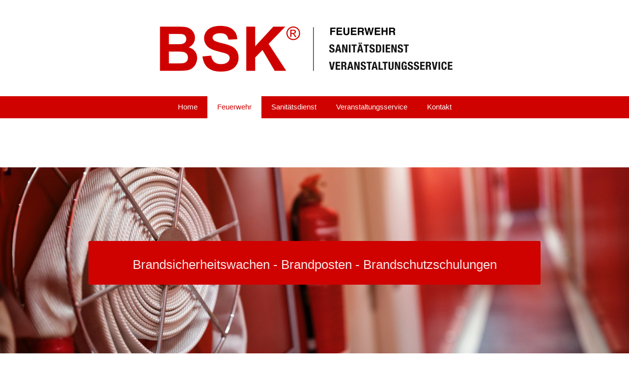

--- FILE ---
content_type: text/html; charset=UTF-8
request_url: https://www.bsk-koeln.de/feuerwehr/
body_size: 8097
content:
<!DOCTYPE html>
<html lang="de"  ><head prefix="og: http://ogp.me/ns# fb: http://ogp.me/ns/fb# business: http://ogp.me/ns/business#">
    <meta http-equiv="Content-Type" content="text/html; charset=utf-8"/>
    <meta name="generator" content="IONOS MyWebsite"/>
        
    <link rel="dns-prefetch" href="//cdn.website-start.de/"/>
    <link rel="dns-prefetch" href="//120.mod.mywebsite-editor.com"/>
    <link rel="dns-prefetch" href="https://120.sb.mywebsite-editor.com/"/>
    <link rel="shortcut icon" href="https://www.bsk-koeln.de/s/misc/favicon.png?1671726903"/>
        <link rel="apple-touch-icon" href="https://www.bsk-koeln.de/s/misc/touchicon.png?1671726417"/>
        <title>Brandschutzwachen | Brandwachen| Köln</title>
    <style type="text/css">@media screen and (max-device-width: 1024px) {.diyw a.switchViewWeb {display: inline !important;}}</style>
    <style type="text/css">@media screen and (min-device-width: 1024px) {
            .mediumScreenDisabled { display:block }
            .smallScreenDisabled { display:block }
        }
        @media screen and (max-device-width: 1024px) { .mediumScreenDisabled { display:none } }
        @media screen and (max-device-width: 568px) { .smallScreenDisabled { display:none } }
                @media screen and (min-width: 1024px) {
            .mobilepreview .mediumScreenDisabled { display:block }
            .mobilepreview .smallScreenDisabled { display:block }
        }
        @media screen and (max-width: 1024px) { .mobilepreview .mediumScreenDisabled { display:none } }
        @media screen and (max-width: 568px) { .mobilepreview .smallScreenDisabled { display:none } }</style>
    <meta name="viewport" content="width=device-width, initial-scale=1, maximum-scale=1, minimal-ui"/>

<meta name="format-detection" content="telephone=no"/>
        <meta name="keywords" content="COVID-19: geschultes medizinisches Impf-Assistenzpersonal! Brandsicherheitswachen / Brandschutzpersonal für Impfzentren! Brandschutz, Brandwachen, Brandsicherheitswachen, Sanitätsdienst, Ersthelfer, Brandschutzhelfer, Betriebssanitäter, Brandposten, Feuerlöscher, BSK"/>
            <meta name="description" content="Im Raum Köln bieten wir Ihnen Lösungen im Bereich Brandschutz und Brandwachen für Ihre Veranstaltungen. Treten Sie noch heute mit uns in Kontakt!"/>
            <meta name="robots" content="index,follow"/>
        <link href="//cdn.website-start.de/templates/2134/style.css?1763478093678" rel="stylesheet" type="text/css"/>
    <link href="https://www.bsk-koeln.de/s/style/theming.css?1690208239" rel="stylesheet" type="text/css"/>
    <link href="//cdn.website-start.de/app/cdn/min/group/web.css?1763478093678" rel="stylesheet" type="text/css"/>
<link href="//cdn.website-start.de/app/cdn/min/moduleserver/css/de_DE/common,facebook,shoppingbasket?1763478093678" rel="stylesheet" type="text/css"/>
    <link href="//cdn.website-start.de/app/cdn/min/group/mobilenavigation.css?1763478093678" rel="stylesheet" type="text/css"/>
    <link href="https://120.sb.mywebsite-editor.com/app/logstate2-css.php?site=176740533&amp;t=1768454757" rel="stylesheet" type="text/css"/>

<script type="text/javascript">
    /* <![CDATA[ */
var stagingMode = '';
    /* ]]> */
</script>
<script src="https://120.sb.mywebsite-editor.com/app/logstate-js.php?site=176740533&amp;t=1768454757"></script>

    <link href="//cdn.website-start.de/templates/2134/print.css?1763478093678" rel="stylesheet" media="print" type="text/css"/>
    <script type="text/javascript">
    /* <![CDATA[ */
    var systemurl = 'https://120.sb.mywebsite-editor.com/';
    var webPath = '/';
    var proxyName = '';
    var webServerName = 'www.bsk-koeln.de';
    var sslServerUrl = 'https://www.bsk-koeln.de';
    var nonSslServerUrl = 'http://www.bsk-koeln.de';
    var webserverProtocol = 'http://';
    var nghScriptsUrlPrefix = '//120.mod.mywebsite-editor.com';
    var sessionNamespace = 'DIY_SB';
    var jimdoData = {
        cdnUrl:  '//cdn.website-start.de/',
        messages: {
            lightBox: {
    image : 'Bild',
    of: 'von'
}

        },
        isTrial: 0,
        pageId: 334405    };
    var script_basisID = "176740533";

    diy = window.diy || {};
    diy.web = diy.web || {};

        diy.web.jsBaseUrl = "//cdn.website-start.de/s/build/";

    diy.context = diy.context || {};
    diy.context.type = diy.context.type || 'web';
    /* ]]> */
</script>

<script type="text/javascript" src="//cdn.website-start.de/app/cdn/min/group/web.js?1763478093678" crossorigin="anonymous"></script><script type="text/javascript" src="//cdn.website-start.de/s/build/web.bundle.js?1763478093678" crossorigin="anonymous"></script><script type="text/javascript" src="//cdn.website-start.de/app/cdn/min/group/mobilenavigation.js?1763478093678" crossorigin="anonymous"></script><script src="//cdn.website-start.de/app/cdn/min/moduleserver/js/de_DE/common,facebook,shoppingbasket?1763478093678"></script>
<script type="text/javascript" src="https://cdn.website-start.de/proxy/apps/y2gpz4/resource/dependencies/"></script><script type="text/javascript">
                    if (typeof require !== 'undefined') {
                        require.config({
                            waitSeconds : 10,
                            baseUrl : 'https://cdn.website-start.de/proxy/apps/y2gpz4/js/'
                        });
                    }
                </script><script type="text/javascript">if (window.jQuery) {window.jQuery_1and1 = window.jQuery;}</script>

<script src="https://use.fontawesome.com/917271e9c5.js" type="text/javascript">
</script>

<style type="text/css">
/*<![CDATA[*/


.section-wrapper.diyfeArea.diyfeColor2 {
    background-color: #cf0200!important;
}

div#sab81ffd6e303d69276ae1703f16c5ac5 .diyw .module-type-section.section-layout-cls-box-container .module-alias-content>.section-wrapper.diyfeArea.diyfeColor2 {
    background: #cf0200!important;
}


/*

Attention!This site is css heavy and uses some workarounds. If you use css it is realy easy to break. 
Please make sure you read through the comments before proceeding 

*/








/*menu*/
.diyw .diywebMainNavigation #mainNav1 li
{
margin: 0 12px 0 0;
}

.diyw .diywebMainNavigation #mainNav1 a.current span {
    background-color: #fff !important;
    border-radius: 0 !important;
    color: #cf0200 !important;
}

.diyw .diywebMainNavigation #mainNav1 a span
{
padding: 12px 20px !important;
}

/*gmatalas, 111017, revisions start*/

/*unclickable images*/

/*PQ*/

.diyw .module-type-section .section-has-background.module-type-sectionContainer>.section-wrapper>.section-content {
    padding: 20px;
    border-radius: 30px !important;
}

.sortable-matrix .imagewrapper
/*ATTENTION images cannot be edited unless you take this off*/
{
pointer-events: none;
display: block;
}

/* Contact Form */

.diyw .nform .form-item-text label, .diyw .nform .form-item-textarea label 
{
width: 100%;
padding: 0;
text-align: left;
margin-bottom: 10px;
}

.diyw .nform>label,
.nform .diys-cap2,
.diyw .nform>.note,
.diyw .nform>input
{
margin-left: 0 !important;
}

.form-item-zone.form-item-zone-checkbox label
{
display: none !important;
}

.diyw .nform .form-item-textarea textarea,
.diyw .nform .form-item-text input
/*style the input areas*/
{
width: 100%;
box-shadow: none;
border: solid 1px #c5c5c5;
}

.diyw input[type="submit"]
/*style the button*/
{
padding: 12px 16px 13px;
display: inline-block;
font-weight: bold !important;
font-size: 15px;
background-color: #cf0200;
text-decoration: none;
color: #fff !important;
border-radius: 2px;
border: solid 1px #cf0200;
-webkit-transition: color 0.3s, background-color 0.3s ease-in-out;
-moz-transition: color 0.3s, background-color 0.3s ease-in-out;
-o-transition: color 0.3s, background-color 0.3s ease-in-out;
transition: color 0.3s, background-color 0.3s ease-in-out;
}

.diyw .nform input:hover:not([type="submit"]),
.diyw .nform input:focus:not([type="submit"]),
.diyw .nform textarea:focus, 
.diyw .nform textarea:hover
{
box-shadow: none !important;
border: solid 1px #6b9cb7!important;
background-color: #fff !important;
color: #cf0200 !important;
border: inherit;
}

.diyw .nform > .note
{
display: block;
}

/*gmat, 110917, new full build*/

/* General Padding */

.diyw .diyweb {
padding-bottom: 0 !important; /*take away the small padding at the bottom of the page*/
}

/* Font Awesome */

.check:before{
content: "\f05d";
font-family: "FontAwesome";
color: #CF0200;
padding: 0 12px 0 0;
}

/* 
gmat old menu

#mainNav1 /*basic styling for all the navigation elements*/
{
margin: 0 !important;
text-align: center !important;
    font-weight: 400 !important;
    font-size: 15px !important;
}

#mainNav1 li /*give some horizontal spacing between the navigation elements*/
{
margin: 0 !important;
}

#mainNav1 a span /*take away the navigation elements underline*/
{
border-bottom: solid 1px transparent !important; /*menu element underline*/
}

#mainNav1 a:hover span
/*menu hover and active states’ styles*/
{
background-color: #CF0200 !important; /*menu hover and active states’ styles*/
color: #fff !important;
}
*/

/*template specifics*/

.diyw .module-type-section.section-base-promotions-2.section-layout-cls-bottom .section-group-content-wrapper
{
padding-bottom: 40px !important; /*padding for the hero text section*/
}

.n.module-type-section.section-base-promotions-1.section-layout-promotion-center.section-layout-cls-promotion.section-layout-cls-center.section-fullwidth-yes
a.diyfeLinkAsButton,
.n.module-type-section.section-base-promotions-2.section-layout-promotion-quarter-left-bottom.section-layout-cls-box-container.section-layout-cls-left.section-layout-cls-bottom.section-layout-cls-promotion.section-fullwidth-yes
a.diyfeLinkAsButton
/*hero section and bottom section button styling*/
{
color: #CF0200 !important;
    background-color: white !important;
    padding: 11px 7px 12px 8px !important;
    font-weight: bold;
font-family: roboto !important;
    font-size: 15px;
}

body.diy-layout-fullWidth .diyw .module-type-section.section-fullwidth-yes:last-child > .section-wrapper>.section-content
/*Change the padding on the section used as footer*/
{
    padding: 60px 0 ;
}

.diyw .diyfeCA1 a /*change the global color for all the text links*/
{
color: #CF0200 !important;
}

/*basic button*/

.ctaButton /*basic button , change values here to adjust*/
{
padding: 12px 16px 13px;
display: inline-block;
font-weight: bold !important;
font-size: 15px;
background-color: #cf0200;
text-decoration: none;
color: #fff !important;
border-radius: 2px;
cursor: pointer !important;
font-family: roboto !important;
-webkit-transition: background-color 0.5s ease-in-out;
-moz-transition: background-color 0.5s ease-in-out;
-o-transition: background-color 0.5s ease-in-out;
transition: background-color 0.5s ease-in-out;
}

.ctaButton:hover
{
background-color: #cf0200;
}

/* Footer */

.diyw .diyfeCA4
{
font-size: 11px !important; 
}

div#contentfooter div.leftrow, .diyw div#contentfooter div.leftrow  /*center footer*/
{
text-align: left;/*gmatalas, rev*/
width: 100%;
}

#contentfooter .leftrow a /* color footer links*/
{
color: #fff!important;
}

#contentfooter .leftrow /* color footer text strings*/
{
color: #fff!important;
}

/*media queries*/

@media only screen and (max-width: 767px) /*medium screens*/
{

.diyw .module-type-section.section-base-promotions-2 .section-group-content-wrapper>.module-alias-content
{
    max-width: 100% !important;
}

}

@media only screen and (max-width: 480px) 
/*small screens*/
{

.diyw .diyfeModGridGroup
{
margin: 0 !important;
}

.diyw #website-logo
{
padding: 33px 6px !important;
}

h1 
{
font-size:21px!important;
font-weight: bold !important;
}

h2 
{
font-size:20px!important;
padding: 0!important; /*align h2 with the rest of the content*/
}

.the-spacer 
{
max-height: 40px !important;
}

#diyfeMobileNav li
{
    border-bottom: 1px solid #CF0200!important; /*mobile nav elements use border bottom for the 'separators', use this to change color*/
}

.diyw .diyfeCA .diyfeCA2 a, .diyw .diyfeCA2 a /*change the background color of the logo link*/
{
color: #CF0200!important;
}

#diyfeMobileNav li a /*change the padding of the menu elements*/
{
padding: 12px 15px 13px !important;
}

body.diyfeNoSidebar .diyw .diywebMain .diywebGutter /*reset the padding of the content small screens*/
{
padding: 0!important;
}

.diyw .diyweb .diywebMainGutter /*take away the horizontal padding */
{
padding: 0; /*take away all the padding from content*/
}

div.diyfeModGridElement 
{
padding: 0; /*reset the horizontal padding for column sections when they collapse */
}

}

/*RANDY*/

/*Recreate menu old site*/

.diyw .diyfeCA .diyfeCA .diyfeCA .diyfeCA .diyfeCA2 .mainNav1 a, .diyw .diyfeCA .diyfeCA .diyfeCA .diyfeCA2 .mainNav1 a, .diyw .diyfeCA .diyfeCA .diyfeCA2 .mainNav1 a, .diyw .diyfeCA .diyfeCA2 .mainNav1 a, .diyw .diyfeCA2 .mainNav1 a {
    color: #fff;
    font-family: Verdana, Geneva, sans-serif;
    font-style: normal;
    font-size: 15px;
    font-weight: normal;
}
#mainNav1 a:hover span {
    background-color: #484848 !important;
    color: #fff !important;
}
#mainNav1 li:hover {
    background-color: #484848 !important;
}
/*hide slider navigation*/
.navigation {
    display: none !important;
}
/*hide header image*/
.diyw div#emotion-header {
    display: none !important;
}
/*less space header*/
.diyw .diywebEmotionHeader {
    min-height: 3em !important;
}
/*font size red banners*/
.diyw .section-bg-no-contrast, .diyw .section-bg-no-contrast a:not(.diyfeLinkAsButton), .diyw .section-bg-no-contrast h1, .diyw .section-bg-no-contrast h2, .diyw .section-bg-no-contrast p {
    font-size: 1.3em !important;
}

/*colour footer*/

.diyw .diyweb .diywebFooter .diyfeGE .diywebGutter {
    background-color: #353535;
}

/*custom button*/

.button {
    padding: 10px;
    background: #cf0200;
    border-radius: 5px;
}

.button:hover {
    background-color: #353535;
    transition: 0.2s ease-in-out;
}

a.button {
    text-decoration: none !important;
    color: #ffffff !important;
text-transform: uppercase;
    font-weight: 700 !important;
}

/*font awesome*/

.telephone:before{
    content: "\f095";
    font-family: "FontAwesome";
    font-size: 14px;
color:#474747;
}

.envelope:before
{
    content: "\f0e0";
    font-family: "FontAwesome";
    font-size: 14px;
color:#474747;
}

.diyw .diyweb>div 
{
    overflow: initial;
}
.cta-top 
{
/*gmatalas, 111017, hid this instead of taking out just in case*/
/*gmatalas, 130618, had to remake this*/
/*display: block;*/
position: fixed !important;/*to show up the element in the editor, remove/ comment the property*/
bottom: 0 !important;/*to show up the element in the editor, remove/ comment the property*/
left: 0 !important;
right: 0 !important;
z-index: 11 !important;
background-color: #b10200 !important;
margin: 0 auto !important;
-webkit-box-shadow: 0px -2px 1px 0px rgba(0,0,0,0.3);
-moz-box-shadow: 0px -2px 1px 0px rgba(0,0,0,0.3);
box-shadow: 0px -2px 1px 0px rgba(0,0,0,0.3);
}

.cta-top a:first-child
{
background-color: #CF0200 !important;
}

.cta-top > a
{
text-align: center !important;
text-decoration: none !important;
padding: 12px;
box-sizing: border-box;
width: 49%;
display: inline-block;
}

.cta-top > a span
{
color: #fff !important;
font-size: 16px;
font-weight: bold;
text-transform: uppercase;
}

.cta-top .telephone:before
{
padding-right: 6px;
color: white !important;
}

/*full width header*/

.diywebHeader-item.diywebDesktopNavigation {
    background-color: #cf0200 !important;
}

.diywebHeader-item.diywebLogoArea 
{
    background-color: white !important;
}

.diyw .diywebMainNavigation {
    padding-top: 0px !important;
}

div#se0bc1dc77802c3329a581a4d3e3be84c, div#s79bc059b4bcadbcf2cadef104c08c35f, div#s900790d6777064bee09bfafc6a09b997, div#s5bea526fe2c16213753fd19067acd0d0, div#sab81ffd6e303d69276ae1703f16c5ac5,
div#sc07706882f233256c835b49c17bc43a3 {
    padding-bottom: 150px !important;
    padding-top: 150px !important;
}

.section-bg-element-inner {
    background-position: right !important;
}

.section-bg-shade {
    background-color: rgba(0, 0, 0, 0) !important;
}

/*gmatalas, 111017, added 480px media*/
/*small screens*/
@media only screen and (max-width: 480px) 
{
  /*QA NAVIGATION ACTIVE STAGE*/
a.current {
    background-color: white;
}
a.current span{
    color: red;
}
.cta-top
{
display: block !important;
}

h1 
{
font-size:21px!important;
font-weight: bold !important;
}

h2 
{
font-size: 18px !important;
font-weight: bold !important;
padding: 0 !important; /*align h2 with the rest of the content*/
}

.the-spacer 
{
max-height: 40px !important;
}

.diyw .diyfeModGridGroup
/*this resets a negative value horizontal margin on the template which conflicts with the style right above this one*/
{
margin: 0;
}

#diyfeMobileNav li
{
    border-bottom: 1px solid #FFF7ED !important; /*mobile nav elements use border bottom for the 'separators', use this to change color*/
}

.diyw .diyfeCA .diyfeCA2 a, .diyw .diyfeCA2 a /*change the background color of the logo link*/
{
/*background-color: #fff;*/ /*change the background color of the navigation links*/
color: #FFF7ED !important; /*change the color of the navigation links*/
}

#diyfeMobileNav li a /*change the padding of the menu elements*/
{
padding: 12px 15px 13px !important;
}

body.diyfeNoSidebar .diyw .diywebMain .diywebGutter /*reset the padding of the content small screens*/  
{
padding: 0!important;
}

.diyw .diyweb .diywebMainGutter 
{
padding: 0; /*take away all the padding from content*/
}

div.diyfeModGridElement 
{
padding: 0; /*reset the horizontal padding for column sections when they collapse one over the other*/
}

.diyw .diyweb .diywebMain
.diyfeLiveArea
{
margin: 0 12px;
}

.diyw .diyweb 
{
padding-bottom: 30px !important; /*take away the small padding at the bottom of the page*/
}

.n.module-type-text.module-alias-sectionDescription p span
/*change the font size of the description of text in the last section found on each page*/
{
font-size: 18px !important;
}

.diyw .section-bg-no-contrast p
{
font-size: 18px !important;
}

@media (min-width: 1201px)
{

#section_bg_element_10480570 > div.section-bg-element-inner {
background-size: contain;
}

/*gm, revisions, 120618*/

div#contentfooter div.leftrow, .diyw div#contentfooter div.leftrow  /*center footer*/
{
text-align: center;
width: 100%;
}
}

.diyw .module-type-section.section-layout-cls-promotion .section-has-background-image .section-group-content-wrapper-align {
    height: 81px !important;
}

/*end of media querry*/

.section-wrapper.diyfeArea.diyfeColor2 {
    background-color: #cf0200!important;
}

div#sab81ffd6e303d69276ae1703f16c5ac5 .diyw .module-type-section.section-layout-cls-box-container .module-alias-content>.section-wrapper.diyfeArea.diyfeColor2 {
    background: #cf0200!important;
}

.diyw .module-type-section.section-layout-cls-box-container .module-alias-content>.section-wrapper.diyfeArea.diyfeColor1, .diyw .module-type-section.section-layout-cls-box-container .module-alias-content>.section-wrapper.diyfeArea.diyfeColor2, .diyw .module-type-section.section-layout-cls-box-container .module-alias-content>.section-wrapper.diyfeArea.diyfeColor3, .diyw .module-type-section.section-layout-cls-box-container .module-alias-content>.section-wrapper.diyfeArea.diyfeColor4, .diyw .module-type-section.section-layout-cls-box-container .module-alias-content>.section-wrapper.diyfeArea.diyfeColor5 {
    background: red!important;
}

/*]]>*/
</style>

<script type="text/javascript">if (window.jQuery_1and1) {window.jQuery = window.jQuery_1and1;}</script>
<script type="text/javascript" src="//cdn.website-start.de/app/cdn/min/group/pfcsupport.js?1763478093678" crossorigin="anonymous"></script>    <meta property="og:type" content="business.business"/>
    <meta property="og:url" content="https://www.bsk-koeln.de/feuerwehr/"/>
    <meta property="og:title" content="Brandschutzwachen | Brandwachen| Köln"/>
            <meta property="og:description" content="Im Raum Köln bieten wir Ihnen Lösungen im Bereich Brandschutz und Brandwachen für Ihre Veranstaltungen. Treten Sie noch heute mit uns in Kontakt!"/>
                <meta property="og:image" content="https://www.bsk-koeln.de/s/misc/logo.jpg?t=1765209382"/>
        <meta property="business:contact_data:country_name" content="Deutschland"/>
    
    <meta property="business:contact_data:locality" content="Köln"/>
    
    <meta property="business:contact_data:email" content="info@bsk-koeln.de"/>
    <meta property="business:contact_data:postal_code" content="50999"/>
    <meta property="business:contact_data:phone_number" content=" +49 2236 872259 / +49 30 57700991‬"/>
    
    
<link href="//cdn.website-start.de/sections/_res/public/common.css" rel="stylesheet" type="text/css"/><link href="//cdn.website-start.de/sections/highlights-1/public/style.css" rel="stylesheet" type="text/css"/></head>


<body class="body   cc-pagemode-default diyfeNoSidebar diy-layout-fullWidth diy-market-de_DE" data-pageid="334405" id="page-334405">
    
    <div class="diyw">
        <div class="diyweb">
<div class="diywebGutter">
<div class="diywebHeader diyfeCA diyfeCA2">

<div class="diywebHeader-item diywebMobileNavigation">

<nav id="diyfeMobileNav" class="diyfeCA diyfeCA2" role="navigation">
    <a title="Navigation aufklappen/zuklappen">Navigation aufklappen/zuklappen</a>
    <ul class="mainNav1"><li class=" hasSubNavigation"><a data-page-id="296298" href="https://www.bsk-koeln.de/" class=" level_1"><span>Home</span></a></li><li class="current hasSubNavigation"><a data-page-id="334405" href="https://www.bsk-koeln.de/feuerwehr/" class="current level_1"><span>Feuerwehr</span></a></li><li class=" hasSubNavigation"><a data-page-id="334410" href="https://www.bsk-koeln.de/sanitätsdienst/" class=" level_1"><span>Sanitätsdienst</span></a></li><li class=" hasSubNavigation"><a data-page-id="334408" href="https://www.bsk-koeln.de/veranstaltungsservice/" class=" level_1"><span>Veranstaltungsservice</span></a></li><li class=" hasSubNavigation"><a data-page-id="296299" href="https://www.bsk-koeln.de/kontakt/" class=" level_1"><span>Kontakt</span></a></li></ul></nav>
</div>
<div class="diywebHeader-item diywebLogoArea">

    <style type="text/css" media="all">
        /* <![CDATA[ */
                .diyw #website-logo {
            text-align: center !important;
                        padding: 40px 0;
                    }
        
                /* ]]> */
    </style>

    <div id="website-logo">
            <a href="https://www.bsk-koeln.de/"><img class="website-logo-image" width="646" src="https://www.bsk-koeln.de/s/misc/logo.jpg?t=1765209383" alt=""/></a>

            
            </div>


</div>

<div class="diywebHeader-item diywebDesktopNavigation">
<div class="diywebMainNavigation">
<div class="webnavigation"><ul id="mainNav1" class="mainNav1"><li class="navTopItemGroup_1"><a data-page-id="296298" href="https://www.bsk-koeln.de/" class="level_1"><span>Home</span></a></li><li class="navTopItemGroup_2"><a data-page-id="334405" href="https://www.bsk-koeln.de/feuerwehr/" class="current level_1"><span>Feuerwehr</span></a></li><li class="navTopItemGroup_3"><a data-page-id="334410" href="https://www.bsk-koeln.de/sanitätsdienst/" class="level_1"><span>Sanitätsdienst</span></a></li><li class="navTopItemGroup_4"><a data-page-id="334408" href="https://www.bsk-koeln.de/veranstaltungsservice/" class="level_1"><span>Veranstaltungsservice</span></a></li><li class="navTopItemGroup_5"><a data-page-id="296299" href="https://www.bsk-koeln.de/kontakt/" class="level_1"><span>Kontakt</span></a></li></ul></div>
<div class="webnavigation"></div>
<div class="webnavigation"></div>
</div>
</div>
</div>
</div>

<div class="diywebContent">
<div class="diywebGutter">
<div class="diywebMain">
<div class="diyfeCA diyfeCA1">

        <div id="content_area">
        	<div id="content_start"></div>
        	
        
        <div id="matrix_849123" class="sortable-matrix" data-matrixId="849123"><div class="n module-type-spacer diyfeLiveArea "> <div class="the-spacer id9351732" style="height: 50px;">
</div>
 </div><div class="n module-type-spacer diyfeLiveArea "> <div class="the-spacer id9425121" style="height: 50px;">
</div>
 </div><div class="n module-type-section section-base-highlights-1 section-layout-columns section-layout-cls-has-columns section-layout-cls-columns section-fullwidth-yes section-style-roundness-2 ">         <div id="sc07706882f233256c835b49c17bc43a3" class="section-wrapper section-has-background section-has-background-image section-has-loop-background section-cls-v-spaced section-cls-adjust-for-loop-shadow ">
                    <div class="section-bg-element-container section-bg-has-parallax" id="section_bg_element_10511599">
            <div class="section-bg-element-inner " style=" background-image: url(https://www.bsk-koeln.de/s/cc_images/cache_12178209.jpg?t=1529327430); "></div>
                                    <div class="section-bg-shade" style="background-color: rgba(0,0,0,0.45);"></div>
        </div>
                    <script type="text/javascript">
                jQuery(function() {
                    diy.module.section.initWeb(10511599);
                });
            </script>
            <div class="section-content section-bg-white-contrast diyfeLiveArea">
                <div class="n module-type-sectionContainer module-alias-content section-has-no-background">             <div class="section-wrapper ">
                        <div class="section-bg-element-container" id="section_bg_element_10511602">
            <div class="section-bg-element-inner "></div>
            
        </div>
        
                <div class="section-content section-bg-no-contrast">
                    <div class="section-extras-element"></div>
                    <div class="section-group section-group-loopContainer section-cls-card section-cls-display-columns loop-same-size section-cls-b-1 section-cls-c-1 section-cls-even-distribution">
            <div class="n module-type-sectionContainer module-alias-loop loop-same-size section-row-1 section-pos-n1 section-no-1 section-rc1 section-pos-odd section-pos-first section-pos-last section-lb1 section-has-background section-has-background-color section-cls-card section-cls-display-columns">             <div class="section-wrapper diyfeArea diyfeColor2">
                        <div class="section-bg-element-container" id="section_bg_element_10511603">
            <div class="section-bg-element-inner diyfeArea diyfeColor2"></div>
            
        </div>
        
                <div class="section-content section-bg-no-contrast">
                    <div class="section-extras-element"></div>
                    <div class="section-group section-group-c2 section-cls-display-rows">
            <div class="n module-type-text module-alias-loopDescription section-cls-normal-text"> <p><span style="font-size:26px">Brandsicherheitswachen - Brandposten - Brandschutzschulungen</span></p> </div>
        </div>
                </div>
            </div> </div>
        </div>
                </div>
            </div> </div>
            </div>
        </div> </div><div class="n module-type-spacer diyfeLiveArea "> <div class="the-spacer id9426539" style="height: 50px;">
</div>
 </div><div class="n module-type-matrix diyfeLiveArea "> 

<div class="diyfeModGridGroup diyfeModGrid2">
            <div class="diyfeModGridElement diyfeModGridCol50">
            <div class="diyfeModGridContent">
                <div id="matrix_851598" class="sortable-matrix-child" data-matrixId="851598"><div class="n module-type-text diyfeLiveArea "> <h2 style="text-align: left;"><span style="font-size:22px;">Kurzfristige Dispositionen</span></h2> </div><div class="n module-type-spacer diyfeLiveArea "> <div class="the-spacer id9392413" style="height: 20px;">
</div>
 </div><div class="n module-type-text diyfeLiveArea "> <p><span style="background-color:#ffffff;">Unser Team arbeitet flexibel und kundenorientiert, auch bei kurzfristigen Dispositionen.</span> <span style="background-color: rgb(255, 255, 255); -webkit-text-size-adjust: auto;">Sie haben mit uns einen Partner gefunden, der in der Lage ist schnell zu reagieren.</span></p> </div><div class="n module-type-spacer diyfeLiveArea "> <div class="the-spacer id9392408" style="height: 60px;">
</div>
 </div></div>            </div>
        </div>
            <div class="diyfeModGridElement diyfeModGridCol50">
            <div class="diyfeModGridContent">
                <div id="matrix_851599" class="sortable-matrix-child" data-matrixId="851599"><div class="n module-type-text diyfeLiveArea "> <h2 style="text-align: left;"><span style="font-size:22px;">Diskret &amp; Professionell</span></h2> </div><div class="n module-type-spacer diyfeLiveArea "> <div class="the-spacer id9392414" style="height: 20px;">
</div>
 </div><div class="n module-type-text diyfeLiveArea "> <p><span style="background-color:#ffffff;">Unsere Mitarbeiter arbeiten stets im Hintergrund, um den Verlauf Ihrer Veranstaltung zu keiner Zeit zu stören. </span>Gleichzeitig erhalten SIe und
Ihre Gäste eine größtmögliche Sicherheit.</p> </div><div class="n module-type-spacer diyfeLiveArea "> <div class="the-spacer id9392410" style="height: 60px;">
</div>
 </div></div>            </div>
        </div>
        <div style="clear: both;"></div>
</div>
 </div><div class="n module-type-matrix diyfeLiveArea "> 

<div class="diyfeModGridGroup diyfeModGrid2">
            <div class="diyfeModGridElement diyfeModGridCol50">
            <div class="diyfeModGridContent">
                <div id="matrix_851600" class="sortable-matrix-child" data-matrixId="851600"><div class="n module-type-text diyfeLiveArea "> <h2 style="text-align: left;"><span style="font-size:22px;">Fachpersonal</span></h2> </div><div class="n module-type-spacer diyfeLiveArea "> <div class="the-spacer id9392457" style="height: 20px;">
</div>
 </div><div class="n module-type-text diyfeLiveArea "> <p><span style="background-color:#ffffff;">Um der Sonderbauverordnung (SBauVO) gerecht zu werden, ist jedes Teammitglied, basierend auf den jeweiligen Landesgesetzen, bei allen
Brandschutzdienststellen zugelassen. Wir gewährleisten, dass Sie jederzeit ausschließlich von Profis betreut werden.</span></p> </div><div class="n module-type-spacer diyfeLiveArea "> <div class="the-spacer id9392460" style="height: 60px;">
</div>
 </div></div>            </div>
        </div>
            <div class="diyfeModGridElement diyfeModGridCol50">
            <div class="diyfeModGridContent">
                <div id="matrix_851601" class="sortable-matrix-child" data-matrixId="851601"><div class="n module-type-text diyfeLiveArea "> <h2 style="text-align: left;"><span style="font-size:22px;">Moderne Ausrüstung</span></h2> </div><div class="n module-type-spacer diyfeLiveArea "> <div class="the-spacer id9392455" style="height: 20px;">
</div>
 </div><div class="n module-type-text diyfeLiveArea "> <p><span style="background-color:#ffffff;">Eine auf dem Stand der Technik entsprechende Ausrüstung sowie professionelle Lösch- und Rettungsmittel sind für uns absolut selbstverständlich.</span></p> </div><div class="n module-type-spacer diyfeLiveArea "> <div class="the-spacer id9392462" style="height: 60px;">
</div>
 </div></div>            </div>
        </div>
        <div style="clear: both;"></div>
</div>
 </div><div class="n module-type-matrix diyfeLiveArea "> 

<div class="diyfeModGridGroup diyfeModGrid2">
            <div class="diyfeModGridElement diyfeModGridCol33">
            <div class="diyfeModGridContent">
                <div id="matrix_855889" class="sortable-matrix-child" data-matrixId="855889"><div class="n module-type-text diyfeLiveArea "> <p class="check">Brandsicherheitswachen</p>
<p class="check">Brandschutzschulungen</p>
<p class="check">Brandposten</p>
<p class="check">Unterstützung aller Feuerwehren</p>
<p class="check">Feuerwehrfahrzeugvermietung</p> </div><div class="n module-type-spacer diyfeLiveArea "> <div class="the-spacer id9517991" style="height: 20px;">
</div>
 </div></div>            </div>
        </div>
            <div class="diyfeModGridElement diyfeModGridCol66">
            <div class="diyfeModGridContent">
                <div id="matrix_855890" class="sortable-matrix-child" data-matrixId="855890"><div class="n module-type-imageSubtitle diyfeLiveArea "> <div class="clearover imageSubtitle" id="imageSubtitle-9517985">
    <div class="align-container align-center" style="max-width: 445px">
        <a class="imagewrapper" href="https://www.bsk-koeln.de/s/cc_images/teaserbox_10382719.png?t=1507886518" rel="lightbox[9517985]">
            <img id="image_10382719" src="https://www.bsk-koeln.de/s/cc_images/cache_10382719.png?t=1507886518" alt="" style="max-width: 445px; height:auto"/>
        </a>

        
    </div>

</div>

<script type="text/javascript">
//<![CDATA[
jQuery(function($) {
    var $target = $('#imageSubtitle-9517985');

    if ($.fn.swipebox && Modernizr.touch) {
        $target
            .find('a[rel*="lightbox"]')
            .addClass('swipebox')
            .swipebox();
    } else {
        $target.tinyLightbox({
            item: 'a[rel*="lightbox"]',
            cycle: false,
            hideNavigation: true
        });
    }
});
//]]>
</script>
 </div><div class="n module-type-spacer diyfeLiveArea "> <div class="the-spacer id9517992" style="height: 60px;">
</div>
 </div></div>            </div>
        </div>
        <div style="clear: both;"></div>
</div>
 </div></div>
        
        
        </div>
</div>
</div>
<div class="diywebSecondary diyfeCA diyfeCA3">
<div class="diywebGutter">

</div>

</div>
</div>
</div>


<div class="diywebGutter">
<div class="diywebFooter diyfeCA diyfeCA4">
<div class="diywebGutter">
<div id="contentfooter">
    <div class="leftrow">
                        <a rel="nofollow" href="javascript:window.print();">
                    <img class="inline" height="14" width="18" src="//cdn.website-start.de/s/img/cc/printer.gif" alt=""/>
                    Druckversion                </a> <span class="footer-separator">|</span>
                <a href="https://www.bsk-koeln.de/sitemap/">Sitemap</a>
                        <br/> © BSK GmbH | <a href="http://www.bsk-koeln.de/impressum/">Impressum</a> <a href="http://www.bsk-koeln.de/datenschutz/">Datenschutz</a>
            </div>
    <script type="text/javascript">
        window.diy.ux.Captcha.locales = {
            generateNewCode: 'Neuen Code generieren',
            enterCode: 'Bitte geben Sie den Code ein'
        };
        window.diy.ux.Cap2.locales = {
            generateNewCode: 'Neuen Code generieren',
            enterCode: 'Bitte geben Sie den Code ein'
        };
    </script>
    <div class="rightrow">
                <p><a class="diyw switchViewWeb" href="javascript:switchView('desktop');">Webansicht</a><a class="diyw switchViewMobile" href="javascript:switchView('mobile');">Mobile-Ansicht</a></p>
                <span class="loggedin">
            <a rel="nofollow" id="logout" href="https://120.sb.mywebsite-editor.com/app/cms/logout.php">Logout</a> <span class="footer-separator">|</span>
            <a rel="nofollow" id="edit" href="https://120.sb.mywebsite-editor.com/app/176740533/334405/">Seite bearbeiten</a>
        </span>
    </div>
</div>


</div>
</div>
</div>
</div>
    </div>

    
    </body>


<!-- rendered at Mon, 08 Dec 2025 16:56:23 +0100 -->
</html>
